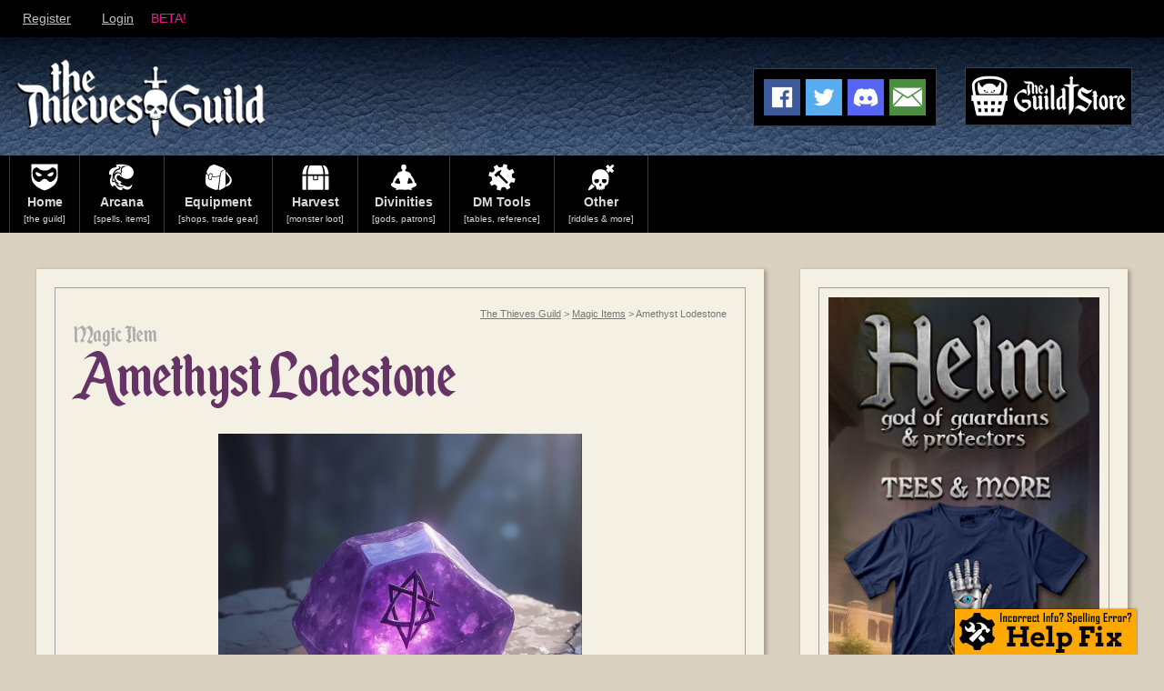

--- FILE ---
content_type: text/html; charset=utf-8
request_url: https://www.google.com/recaptcha/api2/aframe
body_size: 256
content:
<!DOCTYPE HTML><html><head><meta http-equiv="content-type" content="text/html; charset=UTF-8"></head><body><script nonce="rTuQmphH38H0BDikeieBTg">/** Anti-fraud and anti-abuse applications only. See google.com/recaptcha */ try{var clients={'sodar':'https://pagead2.googlesyndication.com/pagead/sodar?'};window.addEventListener("message",function(a){try{if(a.source===window.parent){var b=JSON.parse(a.data);var c=clients[b['id']];if(c){var d=document.createElement('img');d.src=c+b['params']+'&rc='+(localStorage.getItem("rc::a")?sessionStorage.getItem("rc::b"):"");window.document.body.appendChild(d);sessionStorage.setItem("rc::e",parseInt(sessionStorage.getItem("rc::e")||0)+1);localStorage.setItem("rc::h",'1767584555673');}}}catch(b){}});window.parent.postMessage("_grecaptcha_ready", "*");}catch(b){}</script></body></html>

--- FILE ---
content_type: image/svg+xml
request_url: https://www.thievesguild.cc/images/menuicon-gears.svg
body_size: 2966
content:
<?xml version="1.0" encoding="utf-8"?>
<!-- Generator: Adobe Illustrator 25.2.0, SVG Export Plug-In . SVG Version: 6.00 Build 0)  -->
<svg version="1.1" id="gears_generators" xmlns="http://www.w3.org/2000/svg" xmlns:xlink="http://www.w3.org/1999/xlink" x="0px"
	 y="0px" viewBox="0 0 60 60" style="enable-background:new 0 0 60 60;" xml:space="preserve">
<style type="text/css">
	.st0{fill:#FFFFFF;}
</style>
<path class="st0" d="M37.65,27.74c1.11,2.48,2.76,3.2,5.22,1.92c1.76-0.92,2.63,0.01,3.76,1.03c1.12,1.02,1.51,1.92,0.78,3.41
	c-1.18,2.41-0.38,4.21,2.16,5.1c1.32,0.46,2.14,1.05,2.02,2.62c-0.12,1.5,0.2,2.94-1.81,3.68c-2.83,1.05-3.36,2.66-1.97,5.51
	c0.75,1.52-0.02,2.3-0.91,3.2c-0.92,0.94-1.66,1.9-3.33,1.15c-2.96-1.32-4.49-0.67-5.45,2.34c-0.61,1.9-1.92,1.62-3.29,1.67
	c-1.32,0.05-2.35-0.02-2.87-1.63c-0.91-2.79-2.79-3.59-5.36-2.2c-1.69,0.91-2.53,0.03-3.57-0.94c-1.02-0.96-1.72-1.77-0.93-3.36
	c1.28-2.57,0.53-4.42-2.18-5.23c-2.11-0.63-1.76-2.12-1.93-3.6c-0.17-1.52,0.51-2.24,1.86-2.74c2.54-0.93,3.33-2.67,2.05-5.08
	c-0.99-1.86,0.03-2.76,1.05-3.95c1.06-1.24,2.06-1.23,3.44-0.59c2.37,1.09,4.15,0.31,4.96-2.13c0.44-1.31,0.93-2.14,2.55-2.11
	C36.76,25.86,36.76,25.76,37.65,27.74z M37.11,47.46c2.55-1.29,3.6-4.34,2.36-6.92c-1.22-2.54-4.64-3.65-7.15-2.32
	c-2.5,1.32-3.43,4.4-2.11,6.98C31.55,47.81,34.51,48.78,37.11,47.46z"/>
<path class="st0" d="M20.61,2.06c1.58,3.83,2.27,3.7,5.33,2.84c0.77-0.22,1.96,0.37,2.72,0.93c0.89,0.65,1.75,1.45,1.07,2.95
	c-1.4,3.09-0.97,3.74,2.08,5.6c0.7,0.42,1.04,1.91,1.01,2.89c-0.02,0.81-0.63,2.01-1.31,2.33c-3.01,1.39-3.54,2.18-2.42,5.24
	c0.59,1.62-0.51,2.2-1.34,3.08c-0.85,0.9-1.64,1.21-2.88,0.62c-2.68-1.28-4-0.81-5.09,1.87c-0.58,1.43-1.51,1.52-2.76,1.44
	c-1.25-0.09-2.39,0-2.93-1.6c-0.95-2.82-2.14-3.17-5.1-2.34c-0.77,0.21-1.95-0.39-2.7-0.93C5.37,26.3,4.55,25.49,5.21,24
	c1.35-3.03,1.01-3.99-2-5.42c-1.72-0.82-1.28-2.21-1.08-3.37c0.14-0.79,0.88-1.79,1.6-2.1c2.51-1.07,3.34-2.4,2.27-4.88
	c-0.65-1.5-0.07-2.25,0.94-3.16c0.99-0.9,1.79-1.5,3.24-0.76c2.42,1.23,3.83,0.68,4.94-1.86c0.58-1.33,1.42-1.56,2.73-1.49
	S20.27,0.95,20.61,2.06z M15.46,12.32c-2.33,1.2-3.31,4.07-2.16,6.37c1.17,2.36,4.23,3.33,6.58,2.08c2.3-1.22,3.16-4.06,1.93-6.4
	C20.56,12.01,17.8,11.11,15.46,12.32z"/>
<path class="st0" d="M56.54,21.28c-0.31,0.04-0.74,0.12-1.17,0.15c-1.99,0.12-2.95,1.21-2.68,3.14c0.2,1.43-0.37,2.13-1.56,2.74
	c-1.14,0.58-1.96,0.53-2.92-0.4c-1.42-1.37-2.95-1.19-4.11,0.39c-0.81,1.1-1.65,1.19-2.84,0.78c-1.12-0.39-1.91-0.81-1.92-2.23
	c-0.01-2.1-1.3-3.05-3.31-2.72c-1.46,0.24-2.13-0.56-2.39-1.65c-0.2-0.84-0.23-2.03,0.22-2.67c1.25-1.78,1.1-3.08-0.49-4.56
	c-0.54-0.5-0.74-1.82-0.49-2.58c0.24-0.75,1.15-1.63,1.91-1.79c2.29-0.49,2.85-1.16,2.96-3.66c0.03-0.74,0.69-1.76,1.35-2.08
	c0.74-0.37,2.01-0.44,2.68-0.03c2.3,1.41,2.93,1.37,4.82-0.44C47.1,3.18,48.31,2.99,49,3.23c0.78,0.27,1.73,1.1,1.91,1.85
	c0.62,2.59,1.05,2.94,3.79,3.12c0.77,0.05,1.75,0.89,2.12,1.63c0.32,0.64,0.21,1.83-0.2,2.45c-1.35,2.04-1.35,2.96,0.49,4.63
	C58.18,17.89,57.91,20.51,56.54,21.28z M48.77,13.93c-1.05-1.98-3.52-2.74-5.44-1.67c-1.85,1.04-2.58,3.41-1.63,5.3
	c1,1.98,3.43,2.79,5.41,1.81C49.08,18.39,49.83,15.92,48.77,13.93z"/>
<g>
</g>
<g>
</g>
<g>
</g>
<g>
</g>
<g>
</g>
<g>
</g>
</svg>


--- FILE ---
content_type: image/svg+xml
request_url: https://www.thievesguild.cc/images/menuicon-scroll.svg
body_size: 1130
content:
<?xml version="1.0" encoding="UTF-8"?>
<svg id="Layer_1" data-name="Layer 1" xmlns="http://www.w3.org/2000/svg" viewBox="0 0 59.53 59.53">
  <defs>
    <style>
      .cls-1 {
        fill: #fff;
        stroke-width: 0px;
      }
    </style>
  </defs>
  <path class="cls-1" d="M9.57,0h-3.19c-.58,0-1.06.48-1.06,1.06v1.23l-3.17.51c-1.23.2-2.15,1.27-2.15,2.51s.91,2.32,2.15,2.51l3.17.51v1.23c0,.58.48,1.06,1.06,1.06h3.19c.58,0,1.06-.48,1.06-1.06V1.06C10.63.48,10.15,0,9.57,0Z"/>
  <path class="cls-1" d="M49.96,10.63h3.19c.58,0,1.06-.48,1.06-1.06v-1.23l3.17-.51c1.23-.2,2.15-1.27,2.15-2.51s-.91-2.32-2.15-2.51l-3.17-.51v-1.23C54.22.48,53.74,0,53.15,0h-3.19C49.38,0,48.9.48,48.9,1.06v8.5c0,.58.48,1.06,1.06,1.06Z"/>
  <path class="cls-1" d="M57.38,51.71l-3.17-.51v-1.23c0-.58-.48-1.06-1.06-1.06h-3.19c-.58,0-1.06.48-1.06,1.06v8.5c0,.58.48,1.06,1.06,1.06h3.19c.58,0,1.06-.48,1.06-1.06v-1.23l3.17-.51c1.23-.2,2.15-1.27,2.15-2.51s-.91-2.32-2.15-2.51Z"/>
  <path class="cls-1" d="M9.57,48.9h-3.19c-.58,0-1.06.48-1.06,1.06v1.23l-3.17.51c-1.23.2-2.15,1.27-2.15,2.51s.91,2.32,2.15,2.51l3.17.51v1.23c0,.58.48,1.06,1.06,1.06h3.19c.58,0,1.06-.48,1.06-1.06v-8.5c0-.58-.48-1.06-1.06-1.06Z"/>
  <path class="cls-1" d="M12.76,11.69h34.02v36.14H12.76V11.69Z"/>
  <path class="cls-1" d="M12.76,1.06h34.02v8.5H12.76V1.06Z"/>
  <path class="cls-1" d="M12.76,49.96h34.02v8.5H12.76v-8.5Z"/>
</svg>

--- FILE ---
content_type: image/svg+xml
request_url: https://www.thievesguild.cc/images/menuicon-druid.svg
body_size: 1001
content:
<?xml version="1.0" encoding="UTF-8"?>
<svg id="Layer_1" data-name="Layer 1" xmlns="http://www.w3.org/2000/svg" viewBox="0 0 498 454.85">
  <defs>
    <style>
      .cls-1 {
        fill: #fff;
        stroke-width: 0px;
      }
    </style>
  </defs>
  <path class="cls-1" d="M498,0h-41.5c0,34.32-27.92,62.25-62.25,62.25-3.42,0-6.77.21-10.13.4,6.59-20.34,10.13-41.46,10.13-62.65h-41.5c0,26.48-6.69,51.79-18.48,74.69-29.54,13.25-51.39,36.19-60.18,64.04-8.02-2.25-16.33-3.85-25.09-3.85s-17.06,1.61-25.08,3.85c-8.79-27.84-30.65-50.78-60.18-64.04C151.93,51.79,145.25,26.48,145.25,0h-41.51c0,21.19,3.55,42.31,10.14,62.65-3.36-.19-6.71-.4-10.14-.4C69.42,62.25,41.5,34.32,41.5,0H0c0,50.27,35.74,92.14,83.2,101.68-24.96,14.77-53.42,22.82-83.2,22.82v41.5c50.47,0,100.83-18.7,140.27-55.64,25.06,9.25,42.73,27.63,45.65,49.43-5.5,5.07-10.51,10.63-14.67,16.86-27.11-12.36-58.82-14.5-88.25-2.92,13.88,31.89,41.5,53.9,73.03,62.98,3.19,64.52,54.35,178.65,65.66,201.63s40.94,21.02,54.63,0,61.39-135.9,65.64-201.63c31.54-9.08,59.14-31.08,73.04-62.97-29.43-11.58-61.14-9.45-88.25,2.92-4.15-6.24-9.18-11.8-14.67-16.86,2.89-21.8,20.57-40.18,45.65-49.43,39.43,36.94,89.81,55.64,140.26,55.64v-41.5c-29.79,0-58.23-8.05-83.2-22.82C462.26,92.14,498,50.27,498,0Z"/>
</svg>

--- FILE ---
content_type: image/svg+xml
request_url: https://www.thievesguild.cc/images/menuicon-shop.svg
body_size: 2805
content:
<?xml version="1.0" encoding="utf-8"?>
<!-- Generator: Adobe Illustrator 25.2.0, SVG Export Plug-In . SVG Version: 6.00 Build 0)  -->
<svg version="1.1" id="Shop" xmlns="http://www.w3.org/2000/svg" xmlns:xlink="http://www.w3.org/1999/xlink" x="0px" y="0px"
	 viewBox="0 0 60 60" style="enable-background:new 0 0 60 60;" xml:space="preserve">
<style type="text/css">
	.st0{fill:#FFFFFF;}
</style>
<path class="st0" d="M56.47,35.91c-0.58,0-0.63,0-1.64,0c-0.33,0-0.45-0.5-0.43-1.72c0.04-2.61,0.07-9.54,0.07-12.33
	c0,0,0.66-0.65,1.4-1.24c2.92-2.35,3.53-4.95,1.63-8.1c-1.45-2.84-3.28-6.21-3.76-7.08c-0.48-0.87-1.33-1.96-3.32-1.96
	c-1.99,0-38.34,0.35-40.57,0.35C8.42,3.84,7.56,4.31,6.87,5.56c-1.39,2.48-2.93,4.87-4.39,7.3c-1.53,2.52-1.57,5.66,0.83,7.35
	c1.61,1.31,2.59,1.59,2.59,1.59c-0.05,1.7,0.01,11.74-0.06,13.69c-0.02,0.61-2.2-0.07-2.2,0.65c0,0.43-0.07,1.81-0.07,2.35
	c0,0.54,1.01,0.56,1.66,0.56s0.54,0.13,0.54,0.52c0,2.7,0,8.5,0,10.58c0,0.58,0.11,1.31,1.57,1.31c0.05,0,0.17,0,0.35,0
	c0,1.09,0,4.07,0,4.62c0,1.28,2.02,1.39,2.02,0.01c0-0.5,0-3.5,0-4.63c4.86,0,16.24,0,26.07,0c0.85,3.48,3.98,6.07,7.72,6.07
	c3.74,0,6.88-2.58,7.72-6.07c0.76,0,1.26,0,1.41,0c1.34,0.1,1.82-0.55,1.79-1.83c-0.05-2.16-0.03-8.42,0-10.58
	c0-0.51,0.53-0.48,1.92-0.5C57.22,38.54,57.05,35.91,56.47,35.91z M41.99,6.55c0.36,1.3,2.24,9.84,2.24,9.84
	c0.19,0.8-0.94,0.87-1.16,0.29c-0.22-0.58-1.95-9.41-1.95-10.42S41.63,5.25,41.99,6.55z M29.52,6.48c0-1.59,1.05-1.23,1.05,0.07
	s0.07,8.09,0,9.53c-0.07,1.44-1.23,1.3-1.23,0.31C29.34,15.41,29.52,7.49,29.52,6.48z M16.05,16.4c0,0,1.88-8.54,2.24-9.84
	c0.36-1.3,0.87-1.3,0.87-0.29s-1.73,9.84-1.95,10.42C16.99,17.26,15.86,17.2,16.05,16.4z M7.36,22.18c0,0,0.3-0.12,1.48-0.09
	c2.57,0.08,4.75-0.87,6.55-2.75c0.25-0.26,1.22-0.27,1.48-0.01c3.84,3.7,8.68,3.76,12.37,0.01c0.7-0.71,1.02-0.71,1.71,0.01
	c3.59,3.71,8.61,3.72,12.2,0.04c0.62-0.64,1-0.95,1.71-0.09c1.67,2.01,3.92,2.88,6.49,2.8c1.17-0.03,1.45,0.09,1.45,0.09
	c-0.04,2.5-0.07,10.41,0.01,12.9c0,0.61-0.01,0.83-0.58,0.83c-6.93-0.04-15.22-0.02-22.15-0.02c-6.82,0-13.64-0.04-20.46,0.03
	c-1.67,0.02-2.3,0.05-2.3-0.63C7.33,35.3,7.35,22.18,7.36,22.18z M43.49,55.07c-2.38,0-4.4-1.51-5.17-3.62
	c-0.05-0.14-0.1-0.29-0.14-0.43c0-0.02-0.01-0.03-0.01-0.05c-0.04-0.13-0.07-0.27-0.09-0.4c-0.01-0.06-0.02-0.11-0.03-0.17
	c-0.02-0.1-0.03-0.21-0.04-0.31c-0.02-0.17-0.03-0.34-0.03-0.52c0-3.04,2.46-5.5,5.5-5.5c3.04,0,5.5,2.46,5.5,5.5
	c0,0.17-0.01,0.35-0.03,0.52c-0.01,0.11-0.03,0.21-0.04,0.31c-0.01,0.06-0.02,0.11-0.03,0.17c-0.03,0.14-0.06,0.27-0.09,0.4
	c0,0.02-0.01,0.03-0.01,0.05c-0.04,0.15-0.09,0.29-0.14,0.43C47.89,53.56,45.87,55.07,43.49,55.07z M50.44,43.99l-1.28,0
	c-1.44-1.47-3.45-2.38-5.67-2.38c-2.22,0-4.22,0.91-5.66,2.37L8.38,43.97c-0.77,0-1.1-0.04-1.1-0.77s0-2.56,0-3.68
	c0-0.48,0.21-0.47,0.86-0.47c6.65,0.06,15.26,0.02,21.9,0.02c6.82,0,13.63,0.06,20.45-0.04c1.83-0.03,2.35,0.16,2.35,0.65
	c0,0.11,0.01,3.6,0.01,3.72C52.86,43.82,52.31,44.01,50.44,43.99z"/>
<g>
</g>
<g>
</g>
<g>
</g>
<g>
</g>
<g>
</g>
<g>
</g>
</svg>


--- FILE ---
content_type: image/svg+xml
request_url: https://www.thievesguild.cc/images/menuicon-magiccoin.svg
body_size: 3001
content:
<svg id="Layer_64" data-name="Layer 64" xmlns="http://www.w3.org/2000/svg" viewBox="0 0 55.83 58.9"><defs><style>.cls-1{fill:#fff;}</style></defs><path class="cls-1" d="M16.89,57.13c4.75.62,14.53,2.53,17.72,2.09S46.88,55.81,48.86,55s8.75-7,9.3-7.6c.91-.93-1.42-2.83-4.24-1.26-.74.41-3.17,1.76-5.47,3,1.75-1.48,4.81-4.24,4.83-5.31s-1.67-2.4-4.49-.38a64.63,64.63,0,0,0-6,5.54l-.05,0a13.87,13.87,0,0,1-1.88,1.54c-.39.22-.14-.24.08-.46h0C43.18,47.87,46,45,47.1,43.55c.5-.65,0-2.71-2.79-1.17S39.42,47,38.32,48s-1.07.48-.59,0a47.86,47.86,0,0,0,3.75-4.76c.4-1.25-2.12-1-3-.62s-3.3,2.86-5,4.18c-1.38,1.06-7.58-.1-10-.61a11.59,11.59,0,0,1,5.84-5.12c3.14-1,4.28-2.6,3.35-4.09s-7.2,1.22-8.8,2.48-6,2.22-10.1,2.44a26.57,26.57,0,0,0-7.2,1.38L2.53,54A79.18,79.18,0,0,0,16.89,57.13Zm6.64-9.86a0,0,0,0,0,0,0Z" transform="translate(-2.53 -0.39)"/><path class="cls-1" d="M21.66,22.33a6.86,6.86,0,0,0-3-1.89,7.34,7.34,0,0,1,1.59,1.27,7,7,0,0,1-7.21,11.38,7,7,0,0,0,8.59-10.76Z" transform="translate(-2.53 -0.39)"/><path class="cls-1" d="M49.31,34.93A18.54,18.54,0,0,1,52.06,34a17.92,17.92,0,0,1-2.76-.93,6.43,6.43,0,0,0-1.59-3.42,14.87,14.87,0,0,1,1.67-2.15,14.41,14.41,0,0,1-2.13,1.7,6.42,6.42,0,0,0-3.35-1.61,21.57,21.57,0,0,1-1-2.78,17.5,17.5,0,0,1-1,2.77,6.49,6.49,0,0,0-3.38,1.59,14.87,14.87,0,0,1-2.15-1.67,14,14,0,0,1,1.69,2.13,6.52,6.52,0,0,0-1.62,3.45A13.51,13.51,0,0,1,33.7,34a8.8,8.8,0,0,1,2.72.6,6.45,6.45,0,0,0,1.66,3.76,14,14,0,0,1-1.69,2.13,14.87,14.87,0,0,1,2.15-1.67A6.49,6.49,0,0,0,42,40.46a14.41,14.41,0,0,1,.88,2.76,20.62,20.62,0,0,1,1-2.77,6.55,6.55,0,0,0,3.39-1.61,14,14,0,0,1,2.13,1.69,14.87,14.87,0,0,1-1.67-2.15A6.5,6.5,0,0,0,49.31,34.93Zm-2.12,2.58c-.18-.35-.36-.72-.51-1.1a10.48,10.48,0,0,1,1.56-1A5.46,5.46,0,0,1,47.19,37.51ZM44,35.09a5.92,5.92,0,0,0-1.13,2.24,5.13,5.13,0,0,0-1.12-2.28,3.28,3.28,0,0,0-2.17-1,4.65,4.65,0,0,0,2.2-1.15,5.26,5.26,0,0,0,1.09-2.15A6,6,0,0,0,44,33,5.12,5.12,0,0,0,46.18,34,5.18,5.18,0,0,0,44,35.09Zm4.22-2.51a9.43,9.43,0,0,1-1.52-1,10.8,10.8,0,0,1,.48-1A5.55,5.55,0,0,1,48.23,32.58Zm-1.84-2.83a10.39,10.39,0,0,1-1,.47,13,13,0,0,1-.94-1.5A5.46,5.46,0,0,1,46.39,29.75Zm-5-1a10.25,10.25,0,0,1-1,1.48,10,10,0,0,1-1-.46A5.29,5.29,0,0,1,41.38,28.71Zm-2.79,1.82a10.2,10.2,0,0,1,.47,1,10.26,10.26,0,0,1-1.52,1A5.58,5.58,0,0,1,38.59,30.53Zm-1.14,4.58a8.54,8.54,0,0,1,1.7,1.18,9.48,9.48,0,0,1-.56,1.25A5.57,5.57,0,0,1,37.45,35.11Zm2,3.24a9.42,9.42,0,0,1,1.11-.52,12.77,12.77,0,0,1,1,1.56A5.58,5.58,0,0,1,39.41,38.35Zm5,1a12.38,12.38,0,0,1,1-1.55,9.72,9.72,0,0,1,1.08.51A5.59,5.59,0,0,1,44.36,39.37Z" transform="translate(-2.53 -0.39)"/><path class="cls-1" d="M44,2.54C39.25,1.91,29.47,0,26.28.45S14,3.86,12,4.63s-8.76,7-9.3,7.6c-.91.93,1.42,2.83,4.24,1.26.73-.41,3.17-1.76,5.46-3C10.69,12,7.62,14.74,7.61,15.8s1.67,2.41,4.49.39a63.68,63.68,0,0,0,6-5.55l.05-.05a14,14,0,0,1,1.89-1.53c.38-.22.14.24-.08.46h0c-2.25,2.27-5.06,5.14-6.17,6.58-.5.66,0,2.72,2.79,1.18s4.89-4.63,6-5.64,1.06-.48.59,0a49,49,0,0,0-3.75,4.75c-.4,1.26,2.12,1,3,.63s3.3-2.86,5-4.18c1.39-1.06,7.59.1,10,.6a11.5,11.5,0,0,1-5.84,5.12c-3.13,1.05-4.28,2.61-3.34,4.09s7.2-1.21,8.8-2.48S43,18,47.13,17.78a26.83,26.83,0,0,0,7.21-1.37l4-10.73A78.15,78.15,0,0,0,44,2.54ZM37.36,12.4h0Z" transform="translate(-2.53 -0.39)"/><circle class="cls-1" cx="12.17" cy="25.82" r="6.96"/></svg>

--- FILE ---
content_type: image/svg+xml
request_url: https://www.thievesguild.cc/images/menuicon-stronghold.svg
body_size: 1022
content:
<svg id="Stronhold" xmlns="http://www.w3.org/2000/svg" viewBox="0 0 58.98 54.96"><defs><style>.cls-1{fill:#fff;}</style></defs><path class="cls-1" d="M36.8,57.56H59.49L55.64,32.44H57.1l1.08-9.62-2.5-.43-.51,2.94L53.33,25l.19-2.72L51.15,22,51,24.85l-2,0L48.63,22l-2.28.3.24,2.7-2.49.5-.49-3.12-2.31.5L42,30l-2.17-.08L37.12,12.73l2.45-.54V3.33H37.25l-.12,2.83-1.75.09V2.75H33.22V6.1L30.88,6V2.59h-2.1V6.1h-2V2.75H24.63v3.5L23,6.17l-.18-2.84H20.43v8.86l2.45.54L20.15,29.89,18,30l.46-7.21-2.27-.57-.25,3.12L13.42,25l.13-3.27H11.23l-.14,3.19L9,25,8.58,22l-2.26.59.39,2.88L4.7,26l-.33-3-2.45.54,1,8.86H4.37L.52,57.56H22.91c.15-2,.3-5.3.42-8.44h1.79v1.06a7,7,0,0,0,.42,2.57,5.19,5.19,0,0,0,.5-2.57V49.12h2v1.06a7,7,0,0,0,.42,2.57,5.19,5.19,0,0,0,.5-2.57V49.12h2v1.06a7,7,0,0,0,.42,2.57,5.11,5.11,0,0,0,.51-2.57V49.12h2v1.06a7,7,0,0,0,.42,2.57,5.11,5.11,0,0,0,.51-2.57V49.12h1.75C36.74,53.4,36.8,57.56,36.8,57.56ZM48.55,31.39h2V42.08l-2-.1ZM11.8,41.4l-2.18.06V31.39h2ZM29.07,18H31l.24,7.45H29.07ZM23.37,47.9c.12-3.27.2-6.18.2-7a3.2,3.2,0,0,1,1.55-2.44V47.9Zm2.67,0v-10a8.94,8.94,0,0,1,2-.76V47.9Zm2.94,0v-11a7.72,7.72,0,0,1,.94-.07c.36,0,.72,0,1.08,0v11Zm2.95,0V37a7.23,7.23,0,0,1,2,.6V47.9Zm2.94,0V38.18a3.44,3.44,0,0,1,1.23,2.06c.21,1,.36,4.27.48,7.66Z" transform="translate(-0.52 -2.59)"/></svg>

--- FILE ---
content_type: image/svg+xml
request_url: https://www.thievesguild.cc/images/menuicon-feats.svg
body_size: 2023
content:
<?xml version="1.0" encoding="utf-8"?>
<!-- Generator: Adobe Illustrator 25.2.0, SVG Export Plug-In . SVG Version: 6.00 Build 0)  -->
<svg version="1.1" id="Layer_20" xmlns="http://www.w3.org/2000/svg" xmlns:xlink="http://www.w3.org/1999/xlink" x="0px" y="0px"
	 viewBox="0 0 60 60" style="enable-background:new 0 0 60 60;" xml:space="preserve">
<style type="text/css">
	.st0{fill:#FFFFFF;}
</style>
<path class="st0" d="M58.14,14.58c-0.21-0.31-0.37-0.64-0.57-0.95c-1.05-1.6-1.98-3.3-3.18-4.75c-1.22-1.47-2.65-2.75-4.1-3.98
	c-1.03-0.88-2.49-2.48-4.07-2.11c-1.57,0.37-2.42,1.42-3.91,2.05c-0.98,0.41-0.63,1.73-0.23,2.73c0.33,0.84,1.16,1.05,2.14,0.71
	c0.63-0.22,1.25-0.47,2.15-1.02c0.9-0.55,1.7-0.19,2.25,1.14c0.86,2.09,1.59,4.25,2.21,6.44c0.38,1.32-0.05,1.95-1.37,2.08
	c-1.65,0.17-2.89,0.94-4.11,2.04c-0.56,0.51-1.53,0.53-2.31,0.77c-0.72,0.22-1.56,0.26-2.15,0.68c-1.02,0.72-1.91,1.67-2.83,2.54
	c-0.66,0.62-1.35,1.27-2.27,0.68c-1.84-1.2-3.22-1.77-1.49-4.1c1.03-3.85,0.07-8.89-0.85-10.24c-0.92-1.34-3.36-1.43-4.94-1.12
	c-2.03,0.39-2.63,0.55-3.53,4.79c-0.9,4.24,0.65,6.87,0.66,7.92c0.02,1.3-0.94,2.46-2.15,2.77c-1.12,0.28-1.84-0.49-2.5-1.29
	c-1.26-1.56-2.79-2.51-4.8-2.67c-0.82-0.07-1.75-0.45-2.37-1.01c-0.97-0.89-1.98-1.52-3.26-1.68c-1.68-0.21-2.03-0.81-1.5-2.53
	c0.41-1.32,0.92-2.62,1.23-3.97c0.38-1.67,0.83-2.63,1.54-2.99c0,0,1.65-0.13,3.06,0.58c1.28,0.64,1.79-0.03,2.34-1.4
	c0.43-1.09,0.66-2.24-0.64-2.67c-1-0.33-1.73-0.98-2.77-1.03c-0.9-0.05-2.27,0.39-3.03,0.83c-0.95,0.54-1.73,1.45-2.48,2.3
	c-1.39,1.6-2.81,3.2-4.03,4.94c-1.03,1.49-1.89,3.14-2.63,4.81c-0.35,0.8-0.5,1.91-0.25,2.72c0.31,1.04,1.21,1.87,1.67,2.88
	c1.46,3.22,3.92,5.29,7.11,6.14c2.2,0.59,3.12,2.06,3.92,3.96c0.45,1.07,0.94,2.16,1.63,3.06c1.06,1.4,2.34,2.63,3.46,3.99
	c1.31,1.6,2.4,3.32,2.22,5.59c-0.08,0.98-0.21,1.99-0.1,2.95c0.19,1.68-0.97,5.75-0.68,5.75c-0.48,2.43-0.95,5.53-0.95,5.53h20.61
	c0,0-0.49-3.43-0.96-5.51c0,0-0.83-3.34-0.78-4.26c0.08-1.69,0.23-3.42-0.01-5.08c-0.28-1.96,0.35-3.41,1.55-4.74
	c0.93-1.02,2-1.92,2.8-3.04c1.01-1.4,1.98-2.88,2.64-4.47c0.63-1.52,1.3-2.77,2.87-3.35c1.25-0.46,2.57-0.87,3.65-1.62
	c1.24-0.87,2.4-1.97,3.32-3.2c1.04-1.39,1.72-3.08,2.68-4.55C58.86,17.37,58.98,15.82,58.14,14.58z"/>
<g>
</g>
<g>
</g>
<g>
</g>
<g>
</g>
<g>
</g>
<g>
</g>
</svg>


--- FILE ---
content_type: image/svg+xml
request_url: https://www.thievesguild.cc/images/menuicon-crystalball.svg
body_size: 1439
content:
<?xml version="1.0" encoding="utf-8"?>
<!-- Generator: Adobe Illustrator 25.2.0, SVG Export Plug-In . SVG Version: 6.00 Build 0)  -->
<svg version="1.1" id="Layer_16" xmlns="http://www.w3.org/2000/svg" xmlns:xlink="http://www.w3.org/1999/xlink" x="0px" y="0px"
	 viewBox="0 0 60 60" style="enable-background:new 0 0 60 60;" xml:space="preserve">
<style type="text/css">
	.st0{fill:#FFFFFF;}
</style>
<path class="st0" d="M26.07,59.14c-0.3,0-0.55-0.25-0.54-0.55c0.19-3.95,2.35-3.83,1.54-4.04c-0.85-0.21-0.49-1.55-1.2-1.55
	c-3.58,0-8.78-2.08-8.78-2.08s-3.6,1.09-2.96,3.49c0.64,2.4-0.07,4.73-1.2,4.73H5.18c-0.69,0-1.32-0.46-1.46-1.14
	c-0.47-2.34,1.96-2.41,4.13-2.53c2.47-0.14,1.84-2.4-0.14-7.62s3.6-5.15,3.6-5.15S19,50.11,30,50.11s18.69-7.41,18.69-7.41
	s5.58-0.07,3.6,5.15s-2.61,7.48-0.14,7.62c2.12,0.12,4.5,0.19,4.15,2.39c-0.11,0.73-0.75,1.28-1.49,1.28h-7.75
	c-1.13,0-1.84-2.33-1.2-4.73c0.64-2.4-2.96-3.49-2.96-3.49S36.69,53,34.13,53c-0.71,0-0.35,1.34-1.2,1.55
	c-0.81,0.2,1.35,0.08,1.54,4.04c0.01,0.3-0.24,0.55-0.54,0.55H26.07z"/>
<path class="st0" d="M30.64,0.94c-13.19,0-23.88,10.69-23.88,23.88c0,13.19,10.69,23.88,23.88,23.88S54.52,38,54.52,24.82
	C54.52,11.63,43.83,0.94,30.64,0.94z M37.3,31.47c0,0-1.45-0.92-3.28-1.59c-2.4,2.93-3.38,7.34-3.38,7.34s-0.98-4.41-3.24-7.31
	c-1.89,0.66-3.42,1.57-3.42,1.57s0.93-1.34,1.61-3.33c-2.95-2.19-7.36-3.33-7.36-3.33s4.09-0.74,7.6-3.44
	c-0.68-2-1.85-3.22-1.85-3.22s1.46,1.02,3.58,1.65c3-3.32,3.08-7.4,3.08-7.4s0.72,3.97,3.39,7.25c1.84-0.63,3.27-1.51,3.27-1.51
	s-0.84,1.46-1.47,3.3c2.96,2.34,7.22,3.36,7.22,3.36s-4.31,1.16-7.29,3.41C36.4,30.06,37.3,31.47,37.3,31.47z"/>
<g>
</g>
<g>
</g>
<g>
</g>
<g>
</g>
<g>
</g>
<g>
</g>
</svg>


--- FILE ---
content_type: image/svg+xml
request_url: https://www.thievesguild.cc/images/menuicon-tavernsign.svg
body_size: 535
content:
<?xml version="1.0" encoding="utf-8"?>
<!-- Generator: Adobe Illustrator 28.2.0, SVG Export Plug-In . SVG Version: 6.00 Build 0)  -->
<svg version="1.1" id="Capa_1" xmlns="http://www.w3.org/2000/svg" xmlns:xlink="http://www.w3.org/1999/xlink" x="0px" y="0px"
	 viewBox="0 0 512 512" style="enable-background:new 0 0 512 512;" xml:space="preserve">
<style type="text/css">
	.st0{fill:#FFFFFF;}
</style>
<g>
</g>
<rect x="320.1" y="220.8" class="st0" width="41.3" height="105.1"/>
<path class="st0" d="M417.8,0.1h-85.1H179.4H94.2H0v50h94.2v45.1h-40v307.2L256,511.9l201.8-109.5V95.2h-40V50.1H512v0v-50H417.8z
	 M179.4,50.1h153.2v45.1H179.4V50.1z M396.4,341.2c0,10.8-8.8,19.6-19.6,19.6h-56.6V396H138.5V147.2h181.7v38.6h56.6
	c10.8,0,19.6,8.8,19.6,19.6V341.2z"/>
</svg>


--- FILE ---
content_type: image/svg+xml
request_url: https://www.thievesguild.cc/images/menuicon-wolf.svg
body_size: 2387
content:
<svg id="poly" xmlns="http://www.w3.org/2000/svg" viewBox="0 0 56.97 57.51"><defs><style>.cls-1{fill:#fff;}</style></defs><path class="cls-1" d="M59,12.94c0-.47-.2-.77-.7-.85a45.45,45.45,0,0,1-4.66-.84,5.69,5.69,0,0,1-2-.89c-.61-.44-.77-2.15-2.64-2.75a33.35,33.35,0,0,0-5.58-1.2c-.58,0-1-1.39-1.62-2.08s-4.24-3-4.66-2.65S36.84,4.44,37.1,5s.37,3-.42,3.71A5.17,5.17,0,0,0,35.56,11s1.5-.35.2,2.57c-1.11,2.51-1.89,4.77-1.89,4.77A3.8,3.8,0,0,1,35,18.08a2.78,2.78,0,0,0,0,.41c.15,1-.41,3.49-1.22,3.89s-2.15,1.15-2.15,1.15,1.48-.18.74.27a41.28,41.28,0,0,0-8,6.52c-4.29,4.37-3.86,7.18-5.19,8.65-.89.7-1.72,1.47-2.62,2.15C12.93,44,12,46.93,13.63,51.24a4.16,4.16,0,0,1-2.34-2.41,6.89,6.89,0,0,1-.57-2,40.68,40.68,0,0,1,1.21-7.7c.11-.42.22-.85.32-1.28h0l.15-.7c1-5-.54-11.62-4.52-14.51-4.16-3-5.22-2.33-5.64-2.54s1.41.84.91,1.05-1.54.15-1,.36,2.14,3.88,2,4.8-.75.07-.68.84a11,11,0,0,1-.14,3.32C3.09,31.54.76,38.88,2.81,44s2.59,7.49,6.88,9.49l.05,0c.16.09.32.19.49.27,1.19.57,2.41,1.1,3.75,1.7H12.87l-.09.19c.94.8,2.39.58,3.26,1.43l-.31.12v.2c.75,0,1.5.07,2.25.14a4.29,4.29,0,0,1,.83.23.58.58,0,0,0,.28.07c1-.2,2,.27,3.09-.22a2.26,2.26,0,0,1,2,.27,5.39,5.39,0,0,0,2.76.78c3.27.05,6.54.21,9.81.34a10.5,10.5,0,0,0,1.08.17A7.85,7.85,0,0,0,40,58.77a1.16,1.16,0,0,0,.37-1.13,2,2,0,0,0-1.59-1.3c-.46-.05-.89-.28-1.34-.31a16.49,16.49,0,0,0-1.72.07c-.28,0-.68.08-.81-.07-.82-.9-1.84-.68-2.86-.55-.07,0-.14.06-.21.06l-1.5-.16a6.71,6.71,0,0,1,.48-1.14C31.53,53.13,32.23,52,33,51a4,4,0,0,1,.86-.7c.39-.48.24.4.34.37a38.45,38.45,0,0,0,2.23-3.76,1.21,1.21,0,0,0,.29.5,2.5,2.5,0,0,0,.23-.86,16.7,16.7,0,0,0-.39-2.42,1.13,1.13,0,0,1,1.06-1.53c.89-.1,1.12.32,1.08,1.27a3.59,3.59,0,0,0,.19,1.48l.57-.49c-.11.54-.19.95-.29,1.46l.56-.33c0,.53.06,1,.1,1.65l.63-.67c.61,1.74,1.19,3.35,1.74,5,.26.77.49,1.56.7,2.35a2.17,2.17,0,0,1,0,1,2.1,2.1,0,0,0,.82,2.13,6.93,6.93,0,0,0,1.47,1.26,10.11,10.11,0,0,0,2.11.39,9.32,9.32,0,0,0,3.33-.08c.43-.07.7-.24.7-.66s.22-.47.65-.4a4,4,0,0,0,1.32-.11,15,15,0,0,1,1.55-.36.85.85,0,0,0,.9-.75,1.82,1.82,0,0,0-1.12-2.08c-1-.35-1.89-1-3-.61a.44.44,0,0,1-.4-.18C50,50.6,48.56,47.45,48.58,44a31.85,31.85,0,0,0-.42-5.18c0-.24-.35-.68.3-.71a1.87,1.87,0,0,0,.07-.51c0-.6,0-1.19,0-2l.52.79c1.16-2.69,1-8.17,1-8.17l1,.85A14.87,14.87,0,0,0,50,23.28c-1.16-2.49-1.72-3.81-1.61-4.23s2.58-1,4.95-1c.71,0,1.41.09,2.12.11s1.43-.52,1.38-1.16c0-.34,0-.95-.69-.78-.18,0-.42-.16-.64-.25l0-.21a8.88,8.88,0,0,1,1.3-.49C58.05,15,59,14.36,59,12.94ZM47.42,55.51c-.12-.06-.3-.09-.35-.19a13.33,13.33,0,0,1-1.53-3.1,54.14,54.14,0,0,1-.63-5.42l.29-.08c.49,1.28,1.1,2.54,1.46,3.85.41,1.53.6,3.12.87,4.68C47.55,55.33,47.46,55.43,47.42,55.51Z" transform="translate(-1.98 -1.65)"/></svg>

--- FILE ---
content_type: image/svg+xml
request_url: https://www.thievesguild.cc/images/menuicon-cant.svg
body_size: 814
content:
<?xml version="1.0" encoding="utf-8"?>
<!-- Generator: Adobe Illustrator 25.2.0, SVG Export Plug-In . SVG Version: 6.00 Build 0)  -->
<svg version="1.1" id="thieves_cant" xmlns="http://www.w3.org/2000/svg" xmlns:xlink="http://www.w3.org/1999/xlink" x="0px"
	 y="0px" viewBox="0 0 60 60" style="enable-background:new 0 0 60 60;" xml:space="preserve">
<style type="text/css">
	.st0{fill:#FFFFFF;}
</style>
<path class="st0" d="M58.46,19.65C56.67,8.1,42.49,0.71,26.77,3.14S-0.24,16.9,1.54,28.44c1.41,9.15,10.63,15.69,22.22,16.79
	c-1.6,4.27-6.01,9.28-17.66,11c0,0,20.64,1.66,29.79-11.8C50.2,41.21,60.14,30.53,58.46,19.65z M44.92,13.41l-3.72,3.94l2.65,2.49
	c0.53,0.5,0.55,1.33,0.06,1.86l-0.36,0.38c-0.5,0.53-1.33,0.55-1.86,0.06l-1.92-1.81c-2.37,2.52-8.09,8.59-10.97,11.64
	c-5.48,5.82-12.05,5.27-12.05,5.27L36.01,16.8l-1.92-1.81c-0.53-0.5-0.55-1.33-0.06-1.86l0.36-0.38c0.5-0.53,1.33-0.55,1.86-0.06
	l2.65,2.49l3.72-3.94c0.5-0.53,1.33-0.55,1.86-0.06l0.38,0.36C45.39,12.05,45.41,12.88,44.92,13.41z"/>
<g>
</g>
<g>
</g>
<g>
</g>
<g>
</g>
<g>
</g>
<g>
</g>
</svg>


--- FILE ---
content_type: image/svg+xml
request_url: https://www.thievesguild.cc/images/menuicon-owl.svg
body_size: 10272
content:
<?xml version="1.0" encoding="utf-8"?>
<!-- Generator: Adobe Illustrator 25.2.0, SVG Export Plug-In . SVG Version: 6.00 Build 0)  -->
<svg version="1.1" id="Layer_14" xmlns="http://www.w3.org/2000/svg" xmlns:xlink="http://www.w3.org/1999/xlink" x="0px" y="0px"
	 viewBox="0 0 60 60" style="enable-background:new 0 0 60 60;" xml:space="preserve">
<style type="text/css">
	.st0{fill:#FFFFFF;}
</style>
<g>
	<path class="st0" d="M5.16,19.78c0.29,0.6,0.71,1.13,1.35,1.42c-0.34,0.1-0.32,0.3-0.17,0.56c0.19,0.33,0.36,0.67,0.54,1.01
		c0.2,0,0.43,0,0.65,0C7.25,22.88,6.96,23,6.97,23.37c0.02,0.66,0.65,0.75,1.19,1.11c-0.69-0.09-0.8,0.3-0.87,0.71
		c-0.1,0.59,0.2,0.96,0.71,1.2c0,0,0.01,0.03,0.02,0.05c0,0-0.01,0-0.01,0c-0.47,0.44-0.36,0.94-0.14,1.45
		c0,0.01,0.01,0.01,0.01,0.02c-0.1,0.15-0.17,0.29-0.14,0.4c0.12,0.42,0.23,0.85,0.36,1.29c0.2,0.66,1.33,1.1,1.37,1.13
		c-0.13,0.09-0.26,0.19-0.42,0.3c0.19,0.68,1.08,1.58,1.2,1.49c0.12-0.1,0.23-0.19,0.34-0.29c0.03,0.03-0.15,0.15-0.2,0.41
		c-0.05,0.26,0.59,0.89,1.12,0.79c0.03,0.03,0.06,0.07,0.09,0.1c-0.23,0.4-0.17,0.61,0.27,0.83c0.35,0.17,0.72,0.3,1.09,0.45
		c0.07-0.05,0.13-0.1,0.2-0.16c0.02,0.04,0.06,0.1,0.11,0.17c-0.01,0.01-0.02,0.02-0.03,0.03c-0.07,0.17-0.14,0.39-0.08,0.54
		c0.22,0.52,0.92,0.64,1.34,0.26c0.22-0.2,0.44-0.41,0.67-0.61c-0.13,0.31-0.33,0.56-0.5,0.83c-0.35,0.54-0.24,0.89,0.35,1.14
		c0.24,0.1,0.91,0.97,1.27,0.29c0.24-0.45,0.53-0.65,0.48-0.27c0.44-0.92,1.06-2.12,1.79-3.45c1.37-2.51,3.61-2.44,4.72-2.9
		c0.64-0.27,1.1-0.12,1.51-0.08c0.05,0.01,0.12,0.01,0.19,0.01c0.27-0.26,0.21-0.6,0.15-0.93c-0.18-0.95-0.63-1.78-1.29-2.48
		c-0.6-0.63-0.83-1.36-0.72-2.21c0.03-0.21,0.03-0.41,0.07-0.62c0.29-1.65,0.07-3.25-0.39-4.84c-0.29-1-0.62-1.99-0.84-3.01
		c-0.14-0.66-0.29-2.2-0.54-3.05c-0.25-0.85-0.74,0.76-0.97,1.13c-0.19-0.27-0.29-0.68-0.46-1.26c-0.92-3.12-2.74-9.19-2.77-9.37
		c-0.03-0.18-0.11-0.31-0.45-0.33c-0.34-0.02-0.65,0.59-0.62,1.04c0.02,0.35,0.06,0.2,0.14,1.04c0.08,0.84-0.26,0.62-0.52,0.23
		c-0.61-1.17-1.38-2.24-2.36-3.18c-0.56-0.53-1.28-1.05-1.87-1.35c-0.6-0.3-0.35,1.01-0.09,1.47c0.3,0.54,0.69,1.03,1.03,1.55
		c0.34,0.51,0.04,0.73-0.29,0.39c-0.13-0.15-0.26-0.31-0.39-0.46c-0.81-0.98-1.85-1.65-2.97-2.2C8.55,2.04,8.24,2.01,7.94,1.99
		C7.55,1.97,7.42,2.2,7.49,2.57c0.09,0.51,0.39,0.87,0.76,1.2C8.67,4.14,9.1,4.48,9.48,4.89C9.64,5.06,9.8,5.23,9.96,5.4
		C10.5,6,10.52,6.31,10.22,5.99c0,0-0.01,0-0.01,0c-0.5-0.56-1.03-1.1-1.7-1.49C7.44,3.87,5.47,3.29,5.09,3.18
		C4.72,3.06,4.35,3.42,4.6,3.85s1.2,1.61,2.05,2.19C7.11,6.36,7.57,6.68,8.03,7c0.58,0.42,0.6,0.64,0.32,0.43c0,0-0.01,0-0.01,0
		C7.92,7.14,7.52,6.84,7.1,6.55C6.19,5.9,5.17,5.46,4.01,5.53C3.77,5.54,3.44,5.67,3.33,5.85C3.24,5.99,3.34,6.38,3.48,6.52
		C4,7.04,4.52,7.59,5.14,7.95C5.62,8.22,6.09,8.5,6.53,8.78c0.69,0.46,0.49,0.59,0.16,0.41c0,0,0,0,0,0
		C6.14,8.88,5.57,8.56,4.98,8.26c-0.8-0.42-1.69-0.62-2.61-0.51C1.68,7.83,1.44,8.27,1.79,8.87c0.17,0.29,0.4,0.57,0.67,0.78
		c0.53,0.43,1.1,0.82,1.54,1.14c-0.18-0.01-0.54-0.07-0.89-0.04c-0.56,0.05-0.96,0.42-1.11,0.92c-0.13,0.43,0.24,0.76,0.58,1.01
		c0.22,0.16,0.46,0.3,0.71,0.42c0.27,0.13,0.55,0.23,0.83,0.34c-0.26,0.13-0.55,0.24-0.78,0.41c-0.33,0.24-0.4,0.61-0.15,0.91
		c0.52,0.6,0.94,1.35,1.87,1.42c-0.11,0.03-0.21,0.07-0.32,0.08c-0.69,0.08-0.91,0.43-0.55,1.03c0.31,0.53,0.73,0.99,0.99,1.33
		C5.16,19.12,5.03,19.51,5.16,19.78z"/>
	<path class="st0" d="M55.47,40.76c0.18,0.15,0.35,0.3,0.52,0.47c0.59,0.58,1.15,1.27,2.16,1.47c0.08-0.29,0.23-0.56,0.22-0.83
		c-0.02-0.61-0.35-1.08-0.79-1.48c-0.14-0.13-0.3-0.43-0.26-0.41c0.17,0.07,0.44,0.23,0.51,0.18c0.17-0.15,0.32-0.4,0.34-0.62
		c0.02-0.21-0.08-0.46-0.21-0.64c-0.28-0.39-0.55-0.82-0.92-1.11c-0.35-0.26-0.69-0.53-1.04-0.79c-0.01,0-0.01-0.01-0.01-0.01
		c-0.88-0.62-0.3-0.38-0.11-0.26c0.3,0.19,0.61,0.21,0.9,0c0.31-0.22,0.27-0.53,0.14-0.81c-0.13-0.29-0.27-0.59-0.48-0.83
		c-0.76-0.87-1.7-1.48-2.81-1.81c-0.34-0.1-0.69-0.19-1.05-0.29c0.34-0.3,0.67-0.51,0.89-0.81c0.35-0.46,0.16-0.96-0.36-1.16
		c-2.76-1.01-9.15-0.35-9.17-0.44c-0.8-0.23-5.1-0.93-7.22,0.6c-1.03,0.17-2.03,0.43-2.97,0.99c-0.53,0.32-1.13,0.51-1.71,0.75
		c-0.7,0.3-1.41,0.36-2.16,0.12c-0.41-0.13-0.87-0.13-1.31-0.19c-0.04,0.05-0.08,0.1-0.12,0.15c0.07,0.12,0.15,0.24,0.22,0.36
		c-0.02-0.02-0.04-0.04-0.06-0.06c0.13,0.21,0.26,0.43,0.41,0.68c0.3,0.54,0.36,1.89,0.15,3.34c0.02-0.06,0.04-0.11,0.06-0.16
		c0,0.04-0.01,0.08-0.01,0.13c-0.07,0.35-0.16,0.75-0.27,1.16c-0.1,0.4-0.21,0.8-0.35,1.18c-0.09,0.24-0.18,0.46-0.28,0.66
		c-0.02,0.05-0.03,0.09-0.06,0.14c0,0-0.01,0-0.01,0c-0.51,1.06-1.06,1.63-1.57,2.1c-0.14,0.13-0.28,0.26-0.43,0.38
		c-0.04,0.04-0.09,0.08-0.13,0.12c-0.48,0.44-0.87,0.98-1.25,1.42c0.06,0.21,0.97,0.9,1.3,0.57c0.24,0.2,0.45,0.38,0.65,0.56
		c0.55,0.51,0.8,0.55,1.07,0.08c0,0,0,0,0.01-0.01c0.16-0.33,0.49-0.52,0.46-0.21c0,0.01,0.01,0,0.01,0.01
		c-0.11,0.46,0.06,0.7,0.61,0.88c0.19,0.06,0.39,0.09,0.61,0.13c0.1-0.17,0.18-0.3,0.25-0.44c0.07-0.13,0.13-0.26,0.2-0.39
		c0.06,0.29,0.03,0.57,0.03,0.84c0,0.35,0.4,0.76,0.83,0.9c0.42,0.14,0.56-0.14,0.68-0.49c0.38,1.03,0.75,1.22,1.42,0.77v0l0,0
		c0,0,0.01,0,0.01,0c0,0,0,0.01,0,0.01c0.14,0.14,0.27,0.3,0.44,0.41c0.62,0.39,1.11,0.18,1.29-0.53c0.04-0.15,0.06-0.31,0.1-0.55
		c0.11,0.25,0.18,0.39,0.23,0.54c0.16,0.42,0.48,0.51,0.88,0.46c0.43-0.06,0.45-0.4,0.51-0.71c0.03-0.15,0.05-0.29,0.07-0.44
		c0-0.01-0.01-0.02-0.01-0.02c0,0,0.01,0,0.01,0c0,0,0,0.01,0,0.01c0,0,0,0.01,0,0.01c0,0,0,0,0,0.01l0-0.03
		c0.11,0.35,0.18,0.71,0.33,1.04c0.13,0.28,0.35,0.48,0.72,0.38c0.37-0.1,0.62-0.27,0.6-0.71c-0.01-0.15-0.01-0.31-0.01-0.47
		c0.01-0.35,0.16-0.53,0.23-0.42c0,0.27,0.02,0.54,0,0.81c-0.04,0.53,0.44,0.88,1.07,0.85c0.45-0.03,0.54-0.17,0.51-0.84
		c-0.01-0.11-0.02-0.23-0.03-0.34c0.05,0.08,0.09,0.16,0.14,0.24c0.46,0.86,1,0.98,1.71,0.33c0.19-0.17,0.28-0.45,0.42-0.67
		c0.39,0.22,1.15-0.31,1.08-0.56c0.32,0.3,0.61,0.63,0.95,0.89c0.45,0.35,0.94,0.26,1.43,0.03c0.51-0.24,0.28-0.66,0.29-1.02
		c0.05,0.08,0.11,0.15,0.14,0.23c0.29,0.78,1.48,0.46,1.3-0.1c-0.18-0.56,0,0,0,0c-0.28-0.61-0.04-0.78,0.14-0.36c0,0,0,0,0,0
		c0.15,0.37,1.02,1.12,1.16,1.23c0.44,0.33,0.92,0.29,1.39,0.19c0.16-0.03,0.29-0.23,0.43-0.36c0.33,0.48,0.88,0.65,1.46,0.71
		c0.89,0.1,1.3-0.43,0.9-1.22c-0.16-0.68-0.21-1.15-0.08-1.16c0.05,0.02,0.09,0.04,0.13,0.07c0,0,0,0,0,0c0,0,0,0,0,0
		c0.29,0.2,0.42,0.57,0.66,0.82c0.29,0.3,0.55,0.64,0.88,0.86c0.21,0.14,0.58,0.17,0.83,0.1c0.34-0.1,0.31-0.46,0.26-0.77
		c-0.13-0.89-0.52-1.67-1.05-2.38c-0.39-0.51-0.81-1-1.21-1.5c0.57,0.37,1.04,0.84,1.54,1.27c0.47,0.4,0.95,0.8,1.48,1.12
		c0.55,0.33,0.99,0.01,0.94-0.65c-0.02-0.2-0.07-0.42-0.16-0.6c-0.54-1.03-1.91-2.87-1.91-2.87c-0.01-0.01-0.02-0.02-0.03-0.03
		c0,0-0.01-0.01-0.01-0.01C54.76,40.46,55.07,40.46,55.47,40.76z"/>
	<path class="st0" d="M27.84,50.68c-0.36-0.95-0.51-1.98-1.24-2.76l0.01,0.04c-0.99-0.83-1.52-1.94-1.91-3.14
		c-0.18,0.09-0.37,0.18-0.55,0.26c-0.1,0.05-0.23,0.11-0.37,0.18c-0.01,0.01-0.03,0.01-0.04,0.02c0,0-0.01,0-0.01,0
		c-0.79,0.36-2.03,0.85-2.82,0.66c-0.11-0.02-0.2-0.03-0.29-0.03c-0.21-0.05-0.49,0.05-0.74-0.04c-0.34-0.2-0.8-0.5-1.24-0.81
		c-0.46-0.34-0.92-0.7-1.15-0.9c-0.01-0.01-0.02-0.02-0.03-0.03c-0.09-0.08-0.15-0.18-0.21-0.29c-0.1-0.23-0.19-0.62-0.29-1.03
		c-0.01,0.03-0.02,0.06-0.02,0.09c-0.05-0.23-0.09-0.45-0.15-0.63c0.01-0.34-0.15-0.49-0.47-1.13c-0.39-0.78-0.41-1.89-0.29-2.41
		c-0.21,0.02-0.54,0.12-0.57,0.06c-0.48,0.11-0.93,0.29-1.38,0.33c-0.13,0-0.26,0.01-0.38,0.02c-0.01,0-0.04,0.01-0.06,0.01
		c-1.11,0.09-2.03,0.88-3.16,0.87c-0.12,0-0.25,0.12-0.36,0.2c-1.02,0.82-2.23,1.28-3.47,1.62c-0.75,0.21-1.27,0.6-1.61,1.37
		c0.2,0.24,0.38,0.55,0.65,0.75c0.23,0.17,0.56,0.22,0.85,0.33c-0.05,0.02-0.09,0.05-0.14,0.06c-0.51,0.05-0.71,0.36-0.72,0.84
		c-0.02,0.46,0.13,0.83,0.61,0.95c0.44,0.11,0.9,0.18,1.35,0.26c-0.17,0.1-0.36,0.19-0.51,0.32c-0.1,0.09-0.2,0.25-0.21,0.38
		c-0.05,0.75,0.18,1.06,0.9,1.29c0.17,0.05,0.34,0.11,0.52,0.16c-0.55,0.59-0.55,0.63-0.03,1.17c0.1,0.1,0.19,0.2,0.29,0.29
		c0.71,0.61,1.38,0.65,2.13,0.1c0.02,0.04,0.06,0.08,0.18,0.18c0.5,0.52,0.97,0.82,1.54,0.62c0.12,0.1,0.24,0.22,0.38,0.35
		c0.04,0.16,0.09,0.31,0.15,0.45c0.14,0.32,0.3,0.67,0.54,0.91c0.4,0.41,0.94,0.43,1.48,0.43c0,0,0,0,0,0c0.14,0,0.2,0.24,0.33,0.38
		c0.41,0.52,1.01,0.68,1.5,0.3c0.01-0.01,0.02-0.02,0.03-0.03c0.05-0.02,0.09-0.05,0.11-0.1c0.01-0.04,0.03-0.05,0.05-0.08
		c0.03-0.03,0.06-0.06,0.08-0.09c0.1-0.05,0.2,0.04,0.18,0.13c-0.13,0.47,0.05,0.82,0.49,0.95c0.42,0.13,0.65-0.04,0.79-0.59
		c0.07-0.27,0.12-0.54,0.16-0.81c0.01-0.08,0.02-0.17,0.03-0.25c0,0,0,0,0,0c0.07-0.57,0.34-0.61,0.31-0.31
		c-0.09,0.51-0.19,1.03-0.33,1.53c-0.08,0.28-0.11,0.53,0.16,0.73c0.3,0.22,0.57,0.14,0.8-0.08c0.38-0.37,0.74-0.77,1.07-1.13
		c0.33,0.2,0.74,0.45,1.23,0.75c0.02-0.33,0.02-0.51,0.03-0.68c0.18,0.29,0.32,0.62,0.54,0.87c0.38,0.44,0.8,0.39,1.13-0.07
		c0.11-0.15,0.18-0.34,0.32-0.45c0.35-0.28,0.32-0.59,0.2-0.98c-0.31-0.97-0.61-1.95-0.9-2.93c0.05-0.05,0.28,0.27,0.4,0.61
		c0.24,0.73,0.47,1.46,0.67,2.21c0.18,0.68,0.61,1.03,1.1,1.39c0.12,0.09,0.32,0.15,0.45,0.11c0.55-0.16,1.01-0.46,1.36-0.94
		c0.35,0.27,0.78,0.27,1.16,0.01c0.43-0.29,0.23-0.72,0.1-1.07C28.38,51.85,28.07,51.29,27.84,50.68z"/>
	<path class="st0" d="M24.95,37.81c0.38,0.04,0.73,0.19,1.05-0.09c0.32-0.28,0.96-0.49,0.96-0.49s-0.49-0.77-1.2-0.54
		s-1.07,0.77-1.06,0.99C24.72,37.89,24.57,37.77,24.95,37.81z"/>
	<path class="st0" d="M22.76,34.15c0,0-0.01,0.67-0.18,1.06c-0.17,0.39,0.08,0.68,0.23,1.03s-0.01,0.25,0.2,0.19
		c0.21-0.06,0.61-0.57,0.62-1.31S22.76,34.15,22.76,34.15z"/>
	<path class="st0" d="M21.38,31.62c-1.55,0.35-1.54,0.89-2.28,1.91c-0.74,1.01-2.53,4.47-2.7,5.05c-0.13,0.45,0.08,1.66,0.33,2.44
		h0.09c0.05-0.02,0.09-0.02,0.08,0h-0.08c-0.02,0.01-0.05,0.02-0.08,0.04c0.07,0.21,0.14,0.4,0.21,0.51
		c0.1,0.16,0.13,0.31,0.15,0.45c0.47,1.06,1.12,2.1,1.3,2.36c0.24,0.34,1.38,0.98,2.27,1.05c0.36-0.14,0.78,0.31,2.24-0.1
		c0.92-0.26,1.51-0.83,1.99-1.4c0.03-0.06,0.09-0.12,0.15-0.18c0.22-0.27,0.43-0.53,0.64-0.75c0.69-0.72,0.96-0.88,1.79-1.91
		c0.82-1.02,0.88-1.91,1.44-3.97c0.56-2.06-0.12-2.98-0.31-3.34c-0.12-0.23-0.44-0.7-0.71-1.15c-0.3-0.27-0.6-0.54-0.91-0.79
		c-0.16-0.13-0.72-0.29-1.94-0.81C23.81,30.5,22.94,31.26,21.38,31.62z M23.26,39.23c-0.35,0.2-2.01,1.74-1.81,1.23
		c0.19-0.51,0.95-2.13,0.95-2.13C22.95,38.51,23.61,39.03,23.26,39.23z M25.63,35.16c0.19-0.01,2.03-0.49,2.76,0.71
		s-0.34,2.94-2.04,3.99c-1.7,1.05-2.36-0.43-2.6-1.4c-0.23-0.97-0.84-0.51-2.08-0.78c-1.24-0.27-2.16-1.33-0.77-3.74
		c0.85-1.47,3.3-2.09,3.61-0.51C24.82,35.01,25.44,35.17,25.63,35.16z"/>
</g>
<g>
</g>
<g>
</g>
<g>
</g>
<g>
</g>
<g>
</g>
<g>
</g>
</svg>
